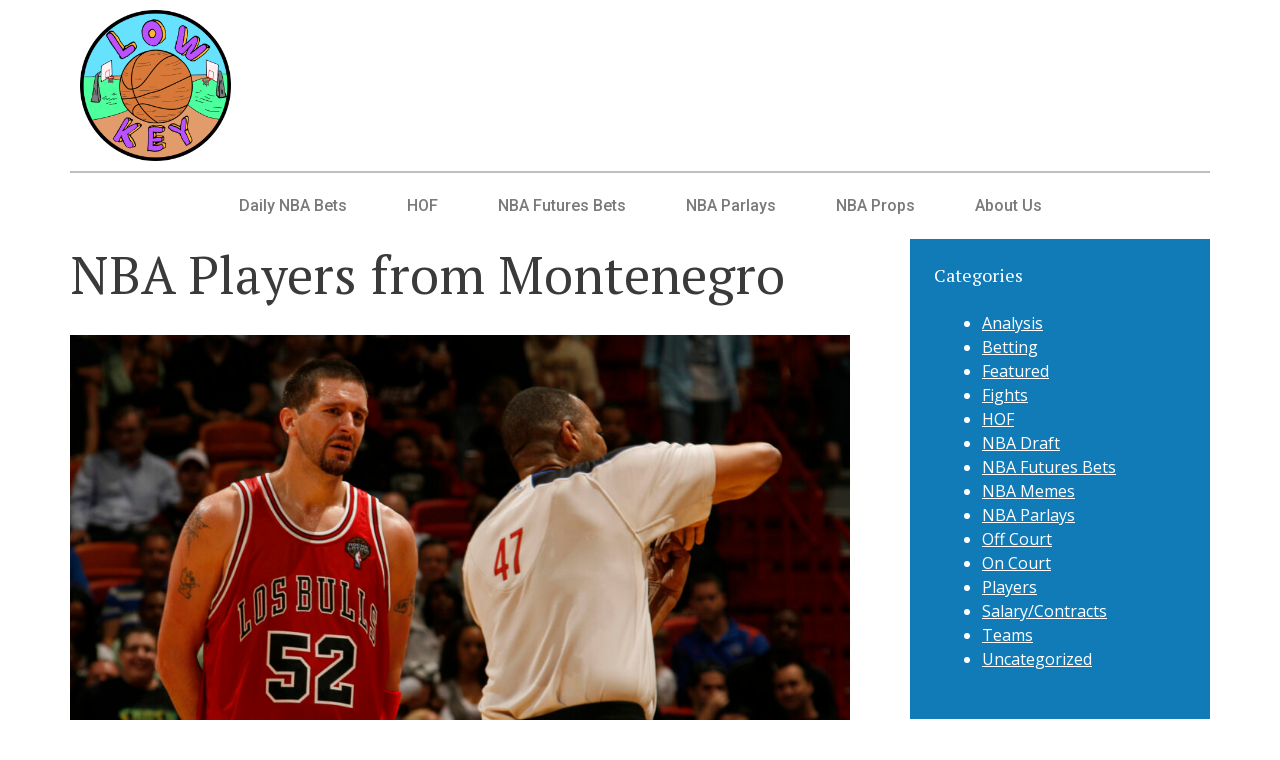

--- FILE ---
content_type: text/html; charset=UTF-8
request_url: https://lowkeynba.com/nba-players-montenegro/
body_size: 13966
content:
<!DOCTYPE html>
<html lang="en-US">
<head>
	<meta charset="UTF-8" />
	<meta name="viewport" content="width=device-width, initial-scale=1, maximum-scale=1" />
	<link rel="profile" href="https://gmpg.org/xfn/11" />
	<link rel="pingback" href="https://lowkeynba.com/xmlrpc.php" />
	<meta name='robots' content='index, follow, max-image-preview:large, max-snippet:-1, max-video-preview:-1' />

	<!-- This site is optimized with the Yoast SEO plugin v19.3 - https://yoast.com/wordpress/plugins/seo/ -->
	<title>NBA Players from Montenegro - Low Key NBA</title>
	<link rel="canonical" href="https://lowkeynba.com/nba-players-montenegro/" />
	<meta property="og:locale" content="en_US" />
	<meta property="og:type" content="article" />
	<meta property="og:title" content="NBA Players from Montenegro - Low Key NBA" />
	<meta property="og:description" content="For a country with under one million residents, Montengegro has an impressive number of NBA players out there. Montenegro played three times at FIBA EuroBasket (2011, 2013, 2017). Among the other competitions, as a country with less than million inhabitants, Montenegro participated at the Games of the Small States of Europe 2015 and won first place. NBA Players from Montenegro [&hellip;]" />
	<meta property="og:url" content="https://lowkeynba.com/nba-players-montenegro/" />
	<meta property="og:site_name" content="Low Key NBA" />
	<meta property="article:published_time" content="2018-07-12T15:18:01+00:00" />
	<meta property="article:modified_time" content="2022-05-16T06:56:29+00:00" />
	<meta property="og:image" content="https://lowkeynba.com/wp-content/uploads/2018/07/97672681.jpeg" />
	<meta property="og:image:width" content="1600" />
	<meta property="og:image:height" content="1067" />
	<meta property="og:image:type" content="image/jpeg" />
	<meta name="author" content="Solomon wiesen" />
	<meta name="twitter:card" content="summary" />
	<meta name="twitter:label1" content="Written by" />
	<meta name="twitter:data1" content="Solomon wiesen" />
	<meta name="twitter:label2" content="Est. reading time" />
	<meta name="twitter:data2" content="3 minutes" />
	<script type="application/ld+json" class="yoast-schema-graph">{"@context":"https://schema.org","@graph":[{"@type":"WebSite","@id":"https://lowkeynba.com/#website","url":"https://lowkeynba.com/","name":"Low Key NBA","description":"NBA All Day Everyday","potentialAction":[{"@type":"SearchAction","target":{"@type":"EntryPoint","urlTemplate":"https://lowkeynba.com/?s={search_term_string}"},"query-input":"required name=search_term_string"}],"inLanguage":"en-US"},{"@type":"ImageObject","inLanguage":"en-US","@id":"https://lowkeynba.com/nba-players-montenegro/#primaryimage","url":"https://lowkeynba.com/wp-content/uploads/2018/07/97672681.jpeg","contentUrl":"https://lowkeynba.com/wp-content/uploads/2018/07/97672681.jpeg","width":1600,"height":1067,"caption":"MIAMI - MARCH 12: Brad Miller #52 of the Chicago Bulls argues a call by the official on March 12, 2010 at American Airlines Arena in Miami, Florida. NOTE TO USER: User expressly acknowledges and agrees that, by downloading and/or using this Photograph, User is consenting to the terms and conditions of the Getty Images License Agreement. Mandatory copyright notice: Copyright NBAE 2010 (Photo by Issac Baldizon/NBAE via Getty Images)"},{"@type":"WebPage","@id":"https://lowkeynba.com/nba-players-montenegro/","url":"https://lowkeynba.com/nba-players-montenegro/","name":"NBA Players from Montenegro - Low Key NBA","isPartOf":{"@id":"https://lowkeynba.com/#website"},"primaryImageOfPage":{"@id":"https://lowkeynba.com/nba-players-montenegro/#primaryimage"},"datePublished":"2018-07-12T15:18:01+00:00","dateModified":"2022-05-16T06:56:29+00:00","author":{"@id":"https://lowkeynba.com/#/schema/person/d9adde5e7a94345ce41eafd9595a1c30"},"breadcrumb":{"@id":"https://lowkeynba.com/nba-players-montenegro/#breadcrumb"},"inLanguage":"en-US","potentialAction":[{"@type":"ReadAction","target":["https://lowkeynba.com/nba-players-montenegro/"]}]},{"@type":"BreadcrumbList","@id":"https://lowkeynba.com/nba-players-montenegro/#breadcrumb","itemListElement":[{"@type":"ListItem","position":1,"name":"Home","item":"https://lowkeynba.com/"},{"@type":"ListItem","position":2,"name":"NBA Players from Montenegro"}]},{"@type":"Person","@id":"https://lowkeynba.com/#/schema/person/d9adde5e7a94345ce41eafd9595a1c30","name":"Solomon wiesen","image":{"@type":"ImageObject","inLanguage":"en-US","@id":"https://lowkeynba.com/#/schema/person/image/","url":"https://secure.gravatar.com/avatar/cbc89e0825f45859a2157d23e410cbd846f7471c7adf1ad708bbd4d2572f045d?s=96&d=mm&r=g","contentUrl":"https://secure.gravatar.com/avatar/cbc89e0825f45859a2157d23e410cbd846f7471c7adf1ad708bbd4d2572f045d?s=96&d=mm&r=g","caption":"Solomon wiesen"},"description":"Shlomo transitioned from a decade-long career in proprietary trading and financial market analysis to apply his disciplined, quantitative approach to the world of sports. His Narrative-Driven Analysis (NDA) focuses on predicting outcomes based on psychological shifts and high-leverage situations, offering a unique, non-consensus view on the biggest NBA games.","url":"https://lowkeynba.com/author/swiesen/"}]}</script>
	<!-- / Yoast SEO plugin. -->


<link rel='dns-prefetch' href='//static.addtoany.com' />
<link rel='dns-prefetch' href='//fonts.googleapis.com' />
<link rel="alternate" type="application/rss+xml" title="Low Key NBA &raquo; Feed" href="https://lowkeynba.com/feed/" />
<link rel="alternate" type="application/rss+xml" title="Low Key NBA &raquo; Comments Feed" href="https://lowkeynba.com/comments/feed/" />
<link rel="alternate" type="application/rss+xml" title="Low Key NBA &raquo; NBA Players from Montenegro Comments Feed" href="https://lowkeynba.com/nba-players-montenegro/feed/" />
<link rel="alternate" title="oEmbed (JSON)" type="application/json+oembed" href="https://lowkeynba.com/wp-json/oembed/1.0/embed?url=https%3A%2F%2Flowkeynba.com%2Fnba-players-montenegro%2F" />
<link rel="alternate" title="oEmbed (XML)" type="text/xml+oembed" href="https://lowkeynba.com/wp-json/oembed/1.0/embed?url=https%3A%2F%2Flowkeynba.com%2Fnba-players-montenegro%2F&#038;format=xml" />
<style id='wp-img-auto-sizes-contain-inline-css' type='text/css'>
img:is([sizes=auto i],[sizes^="auto," i]){contain-intrinsic-size:3000px 1500px}
/*# sourceURL=wp-img-auto-sizes-contain-inline-css */
</style>
<style id='wp-emoji-styles-inline-css' type='text/css'>

	img.wp-smiley, img.emoji {
		display: inline !important;
		border: none !important;
		box-shadow: none !important;
		height: 1em !important;
		width: 1em !important;
		margin: 0 0.07em !important;
		vertical-align: -0.1em !important;
		background: none !important;
		padding: 0 !important;
	}
/*# sourceURL=wp-emoji-styles-inline-css */
</style>
<link rel='stylesheet' id='wp-block-library-css' href='https://lowkeynba.com/wp-includes/css/dist/block-library/style.min.css?ver=6.9' type='text/css' media='all' />
<style id='global-styles-inline-css' type='text/css'>
:root{--wp--preset--aspect-ratio--square: 1;--wp--preset--aspect-ratio--4-3: 4/3;--wp--preset--aspect-ratio--3-4: 3/4;--wp--preset--aspect-ratio--3-2: 3/2;--wp--preset--aspect-ratio--2-3: 2/3;--wp--preset--aspect-ratio--16-9: 16/9;--wp--preset--aspect-ratio--9-16: 9/16;--wp--preset--color--black: #000000;--wp--preset--color--cyan-bluish-gray: #abb8c3;--wp--preset--color--white: #ffffff;--wp--preset--color--pale-pink: #f78da7;--wp--preset--color--vivid-red: #cf2e2e;--wp--preset--color--luminous-vivid-orange: #ff6900;--wp--preset--color--luminous-vivid-amber: #fcb900;--wp--preset--color--light-green-cyan: #7bdcb5;--wp--preset--color--vivid-green-cyan: #00d084;--wp--preset--color--pale-cyan-blue: #8ed1fc;--wp--preset--color--vivid-cyan-blue: #0693e3;--wp--preset--color--vivid-purple: #9b51e0;--wp--preset--gradient--vivid-cyan-blue-to-vivid-purple: linear-gradient(135deg,rgb(6,147,227) 0%,rgb(155,81,224) 100%);--wp--preset--gradient--light-green-cyan-to-vivid-green-cyan: linear-gradient(135deg,rgb(122,220,180) 0%,rgb(0,208,130) 100%);--wp--preset--gradient--luminous-vivid-amber-to-luminous-vivid-orange: linear-gradient(135deg,rgb(252,185,0) 0%,rgb(255,105,0) 100%);--wp--preset--gradient--luminous-vivid-orange-to-vivid-red: linear-gradient(135deg,rgb(255,105,0) 0%,rgb(207,46,46) 100%);--wp--preset--gradient--very-light-gray-to-cyan-bluish-gray: linear-gradient(135deg,rgb(238,238,238) 0%,rgb(169,184,195) 100%);--wp--preset--gradient--cool-to-warm-spectrum: linear-gradient(135deg,rgb(74,234,220) 0%,rgb(151,120,209) 20%,rgb(207,42,186) 40%,rgb(238,44,130) 60%,rgb(251,105,98) 80%,rgb(254,248,76) 100%);--wp--preset--gradient--blush-light-purple: linear-gradient(135deg,rgb(255,206,236) 0%,rgb(152,150,240) 100%);--wp--preset--gradient--blush-bordeaux: linear-gradient(135deg,rgb(254,205,165) 0%,rgb(254,45,45) 50%,rgb(107,0,62) 100%);--wp--preset--gradient--luminous-dusk: linear-gradient(135deg,rgb(255,203,112) 0%,rgb(199,81,192) 50%,rgb(65,88,208) 100%);--wp--preset--gradient--pale-ocean: linear-gradient(135deg,rgb(255,245,203) 0%,rgb(182,227,212) 50%,rgb(51,167,181) 100%);--wp--preset--gradient--electric-grass: linear-gradient(135deg,rgb(202,248,128) 0%,rgb(113,206,126) 100%);--wp--preset--gradient--midnight: linear-gradient(135deg,rgb(2,3,129) 0%,rgb(40,116,252) 100%);--wp--preset--font-size--small: 13px;--wp--preset--font-size--medium: 20px;--wp--preset--font-size--large: 36px;--wp--preset--font-size--x-large: 42px;--wp--preset--spacing--20: 0.44rem;--wp--preset--spacing--30: 0.67rem;--wp--preset--spacing--40: 1rem;--wp--preset--spacing--50: 1.5rem;--wp--preset--spacing--60: 2.25rem;--wp--preset--spacing--70: 3.38rem;--wp--preset--spacing--80: 5.06rem;--wp--preset--shadow--natural: 6px 6px 9px rgba(0, 0, 0, 0.2);--wp--preset--shadow--deep: 12px 12px 50px rgba(0, 0, 0, 0.4);--wp--preset--shadow--sharp: 6px 6px 0px rgba(0, 0, 0, 0.2);--wp--preset--shadow--outlined: 6px 6px 0px -3px rgb(255, 255, 255), 6px 6px rgb(0, 0, 0);--wp--preset--shadow--crisp: 6px 6px 0px rgb(0, 0, 0);}:where(.is-layout-flex){gap: 0.5em;}:where(.is-layout-grid){gap: 0.5em;}body .is-layout-flex{display: flex;}.is-layout-flex{flex-wrap: wrap;align-items: center;}.is-layout-flex > :is(*, div){margin: 0;}body .is-layout-grid{display: grid;}.is-layout-grid > :is(*, div){margin: 0;}:where(.wp-block-columns.is-layout-flex){gap: 2em;}:where(.wp-block-columns.is-layout-grid){gap: 2em;}:where(.wp-block-post-template.is-layout-flex){gap: 1.25em;}:where(.wp-block-post-template.is-layout-grid){gap: 1.25em;}.has-black-color{color: var(--wp--preset--color--black) !important;}.has-cyan-bluish-gray-color{color: var(--wp--preset--color--cyan-bluish-gray) !important;}.has-white-color{color: var(--wp--preset--color--white) !important;}.has-pale-pink-color{color: var(--wp--preset--color--pale-pink) !important;}.has-vivid-red-color{color: var(--wp--preset--color--vivid-red) !important;}.has-luminous-vivid-orange-color{color: var(--wp--preset--color--luminous-vivid-orange) !important;}.has-luminous-vivid-amber-color{color: var(--wp--preset--color--luminous-vivid-amber) !important;}.has-light-green-cyan-color{color: var(--wp--preset--color--light-green-cyan) !important;}.has-vivid-green-cyan-color{color: var(--wp--preset--color--vivid-green-cyan) !important;}.has-pale-cyan-blue-color{color: var(--wp--preset--color--pale-cyan-blue) !important;}.has-vivid-cyan-blue-color{color: var(--wp--preset--color--vivid-cyan-blue) !important;}.has-vivid-purple-color{color: var(--wp--preset--color--vivid-purple) !important;}.has-black-background-color{background-color: var(--wp--preset--color--black) !important;}.has-cyan-bluish-gray-background-color{background-color: var(--wp--preset--color--cyan-bluish-gray) !important;}.has-white-background-color{background-color: var(--wp--preset--color--white) !important;}.has-pale-pink-background-color{background-color: var(--wp--preset--color--pale-pink) !important;}.has-vivid-red-background-color{background-color: var(--wp--preset--color--vivid-red) !important;}.has-luminous-vivid-orange-background-color{background-color: var(--wp--preset--color--luminous-vivid-orange) !important;}.has-luminous-vivid-amber-background-color{background-color: var(--wp--preset--color--luminous-vivid-amber) !important;}.has-light-green-cyan-background-color{background-color: var(--wp--preset--color--light-green-cyan) !important;}.has-vivid-green-cyan-background-color{background-color: var(--wp--preset--color--vivid-green-cyan) !important;}.has-pale-cyan-blue-background-color{background-color: var(--wp--preset--color--pale-cyan-blue) !important;}.has-vivid-cyan-blue-background-color{background-color: var(--wp--preset--color--vivid-cyan-blue) !important;}.has-vivid-purple-background-color{background-color: var(--wp--preset--color--vivid-purple) !important;}.has-black-border-color{border-color: var(--wp--preset--color--black) !important;}.has-cyan-bluish-gray-border-color{border-color: var(--wp--preset--color--cyan-bluish-gray) !important;}.has-white-border-color{border-color: var(--wp--preset--color--white) !important;}.has-pale-pink-border-color{border-color: var(--wp--preset--color--pale-pink) !important;}.has-vivid-red-border-color{border-color: var(--wp--preset--color--vivid-red) !important;}.has-luminous-vivid-orange-border-color{border-color: var(--wp--preset--color--luminous-vivid-orange) !important;}.has-luminous-vivid-amber-border-color{border-color: var(--wp--preset--color--luminous-vivid-amber) !important;}.has-light-green-cyan-border-color{border-color: var(--wp--preset--color--light-green-cyan) !important;}.has-vivid-green-cyan-border-color{border-color: var(--wp--preset--color--vivid-green-cyan) !important;}.has-pale-cyan-blue-border-color{border-color: var(--wp--preset--color--pale-cyan-blue) !important;}.has-vivid-cyan-blue-border-color{border-color: var(--wp--preset--color--vivid-cyan-blue) !important;}.has-vivid-purple-border-color{border-color: var(--wp--preset--color--vivid-purple) !important;}.has-vivid-cyan-blue-to-vivid-purple-gradient-background{background: var(--wp--preset--gradient--vivid-cyan-blue-to-vivid-purple) !important;}.has-light-green-cyan-to-vivid-green-cyan-gradient-background{background: var(--wp--preset--gradient--light-green-cyan-to-vivid-green-cyan) !important;}.has-luminous-vivid-amber-to-luminous-vivid-orange-gradient-background{background: var(--wp--preset--gradient--luminous-vivid-amber-to-luminous-vivid-orange) !important;}.has-luminous-vivid-orange-to-vivid-red-gradient-background{background: var(--wp--preset--gradient--luminous-vivid-orange-to-vivid-red) !important;}.has-very-light-gray-to-cyan-bluish-gray-gradient-background{background: var(--wp--preset--gradient--very-light-gray-to-cyan-bluish-gray) !important;}.has-cool-to-warm-spectrum-gradient-background{background: var(--wp--preset--gradient--cool-to-warm-spectrum) !important;}.has-blush-light-purple-gradient-background{background: var(--wp--preset--gradient--blush-light-purple) !important;}.has-blush-bordeaux-gradient-background{background: var(--wp--preset--gradient--blush-bordeaux) !important;}.has-luminous-dusk-gradient-background{background: var(--wp--preset--gradient--luminous-dusk) !important;}.has-pale-ocean-gradient-background{background: var(--wp--preset--gradient--pale-ocean) !important;}.has-electric-grass-gradient-background{background: var(--wp--preset--gradient--electric-grass) !important;}.has-midnight-gradient-background{background: var(--wp--preset--gradient--midnight) !important;}.has-small-font-size{font-size: var(--wp--preset--font-size--small) !important;}.has-medium-font-size{font-size: var(--wp--preset--font-size--medium) !important;}.has-large-font-size{font-size: var(--wp--preset--font-size--large) !important;}.has-x-large-font-size{font-size: var(--wp--preset--font-size--x-large) !important;}
/*# sourceURL=global-styles-inline-css */
</style>

<style id='classic-theme-styles-inline-css' type='text/css'>
/*! This file is auto-generated */
.wp-block-button__link{color:#fff;background-color:#32373c;border-radius:9999px;box-shadow:none;text-decoration:none;padding:calc(.667em + 2px) calc(1.333em + 2px);font-size:1.125em}.wp-block-file__button{background:#32373c;color:#fff;text-decoration:none}
/*# sourceURL=/wp-includes/css/classic-themes.min.css */
</style>
<link rel='stylesheet' id='hfe-style-css' href='https://lowkeynba.com/wp-content/plugins/header-footer-elementor/assets/css/header-footer-elementor.css?ver=1.6.10' type='text/css' media='all' />
<link rel='stylesheet' id='elementor-icons-css' href='https://lowkeynba.com/wp-content/plugins/elementor/assets/lib/eicons/css/elementor-icons.min.css?ver=5.15.0' type='text/css' media='all' />
<link rel='stylesheet' id='elementor-frontend-css' href='https://lowkeynba.com/wp-content/plugins/elementor/assets/css/frontend-lite.min.css?ver=3.6.5' type='text/css' media='all' />
<link rel='stylesheet' id='elementor-post-5949-css' href='https://lowkeynba.com/wp-content/uploads/elementor/css/post-5949.css?ver=1652247974' type='text/css' media='all' />
<link rel='stylesheet' id='elementor-pro-css' href='https://lowkeynba.com/wp-content/plugins/elementor-pro/assets/css/frontend.min.css?ver=3.1.0' type='text/css' media='all' />
<link rel='stylesheet' id='elementor-global-css' href='https://lowkeynba.com/wp-content/uploads/elementor/css/global.css?ver=1652247974' type='text/css' media='all' />
<link rel='stylesheet' id='elementor-post-5965-css' href='https://lowkeynba.com/wp-content/uploads/elementor/css/post-5965.css?ver=1652348875' type='text/css' media='all' />
<link rel='stylesheet' id='hfe-widgets-style-css' href='https://lowkeynba.com/wp-content/plugins/header-footer-elementor/inc/widgets-css/frontend.css?ver=1.6.10' type='text/css' media='all' />
<link rel='stylesheet' id='semicolon-genericons-css' href='https://lowkeynba.com/wp-content/themes/semicolon/css/genericons.css?ver=20131222' type='text/css' media='all' />
<link rel='stylesheet' id='semicolon-open-sans-css' href='//fonts.googleapis.com/css?family=Open+Sans%3A400%2C700&#038;subset=latin%2Ccyrillic&#038;ver=6.9' type='text/css' media='all' />
<link rel='stylesheet' id='semicolon-pt-serif-css' href='//fonts.googleapis.com/css?family=PT+Serif&#038;subset=latin%2Ccyrillic&#038;ver=6.9' type='text/css' media='all' />
<link rel='stylesheet' id='semicolon-css' href='https://lowkeynba.com/wp-content/themes/semicolon/style.css?ver=20160925' type='text/css' media='all' />
<link rel='stylesheet' id='semicolon-colors-css' href='https://lowkeynba.com/wp-content/themes/semicolon/css/colors.css?ver=20160925' type='text/css' media='all' />
<link rel='stylesheet' id='addtoany-css' href='https://lowkeynba.com/wp-content/plugins/add-to-any/addtoany.min.css?ver=1.16' type='text/css' media='all' />
<link rel='stylesheet' id='google-fonts-1-css' href='https://fonts.googleapis.com/css?family=Roboto%3A100%2C100italic%2C200%2C200italic%2C300%2C300italic%2C400%2C400italic%2C500%2C500italic%2C600%2C600italic%2C700%2C700italic%2C800%2C800italic%2C900%2C900italic%7CRoboto+Slab%3A100%2C100italic%2C200%2C200italic%2C300%2C300italic%2C400%2C400italic%2C500%2C500italic%2C600%2C600italic%2C700%2C700italic%2C800%2C800italic%2C900%2C900italic&#038;display=auto&#038;ver=6.9' type='text/css' media='all' />
<link rel='stylesheet' id='elementor-icons-shared-0-css' href='https://lowkeynba.com/wp-content/plugins/elementor/assets/lib/font-awesome/css/fontawesome.min.css?ver=5.15.3' type='text/css' media='all' />
<link rel='stylesheet' id='elementor-icons-fa-solid-css' href='https://lowkeynba.com/wp-content/plugins/elementor/assets/lib/font-awesome/css/solid.min.css?ver=5.15.3' type='text/css' media='all' />
<link rel='stylesheet' id='elementor-icons-fa-regular-css' href='https://lowkeynba.com/wp-content/plugins/elementor/assets/lib/font-awesome/css/regular.min.css?ver=5.15.3' type='text/css' media='all' />
<script type="text/javascript" id="addtoany-core-js-before">
/* <![CDATA[ */
window.a2a_config=window.a2a_config||{};a2a_config.callbacks=[];a2a_config.overlays=[];a2a_config.templates={};

//# sourceURL=addtoany-core-js-before
/* ]]> */
</script>
<script type="text/javascript" defer src="https://static.addtoany.com/menu/page.js" id="addtoany-core-js"></script>
<script type="text/javascript" src="https://lowkeynba.com/wp-includes/js/jquery/jquery.min.js?ver=3.7.1" id="jquery-core-js"></script>
<script type="text/javascript" src="https://lowkeynba.com/wp-includes/js/jquery/jquery-migrate.min.js?ver=3.4.1" id="jquery-migrate-js"></script>
<script type="text/javascript" defer src="https://lowkeynba.com/wp-content/plugins/add-to-any/addtoany.min.js?ver=1.1" id="addtoany-jquery-js"></script>
<link rel="https://api.w.org/" href="https://lowkeynba.com/wp-json/" /><link rel="alternate" title="JSON" type="application/json" href="https://lowkeynba.com/wp-json/wp/v2/posts/4837" /><link rel="EditURI" type="application/rsd+xml" title="RSD" href="https://lowkeynba.com/xmlrpc.php?rsd" />
<meta name="generator" content="WordPress 6.9" />
<link rel='shortlink' href='https://lowkeynba.com/?p=4837' />
<link rel="icon" href="https://lowkeynba.com/wp-content/uploads/2022/05/cropped-low-key-32x32.png" sizes="32x32" />
<link rel="icon" href="https://lowkeynba.com/wp-content/uploads/2022/05/cropped-low-key-192x192.png" sizes="192x192" />
<link rel="apple-touch-icon" href="https://lowkeynba.com/wp-content/uploads/2022/05/cropped-low-key-180x180.png" />
<meta name="msapplication-TileImage" content="https://lowkeynba.com/wp-content/uploads/2022/05/cropped-low-key-270x270.png" />
		<style type="text/css" id="wp-custom-css">
			.site-footer .widget-area .widget {
	width: 100%;
	margin-left: unset !important;
}


.site-branding {
	width: 60%;
  float: left;
}
.custom-banner {
	    float: right;
    width: 30%;
}

.custom-banner img {
	width: 80%;
}

.site-title {
	width: 40%
}

@media screen and (max-width: 800px){
	.custom-banner {
		margin-top: 0px
	}
	.custom-banner img {
	width: 100% !important;
}
	.custom-banner {
	    
    width: 40% !important;
}
	.site-title {
	width: 70%
}
}

.site-footer {
    max-width: 780px;
    margin: 48px 0;
    text-align: center !important;
}


.single-post .site-footer {
    display: none;
}

		</style>
		</head>

<body class="wp-singular post-template-default single single-post postid-4837 single-format-standard wp-theme-semicolon ehf-header ehf-template-semicolon ehf-stylesheet-semicolon no-js elementor-default elementor-kit-5949">
<div id="page" class="hfeed site">

		<header id="masthead" itemscope="itemscope" itemtype="https://schema.org/WPHeader">
			<p class="main-title bhf-hidden" itemprop="headline"><a href="https://lowkeynba.com" title="Low Key NBA" rel="home">Low Key NBA</a></p>
					<div data-elementor-type="wp-post" data-elementor-id="5965" class="elementor elementor-5965">
									<section class="elementor-section elementor-top-section elementor-element elementor-element-7b04797 elementor-section-boxed elementor-section-height-default elementor-section-height-default" data-id="7b04797" data-element_type="section">
						<div class="elementor-container elementor-column-gap-default">
					<div class="elementor-column elementor-col-50 elementor-top-column elementor-element elementor-element-e5d16f8" data-id="e5d16f8" data-element_type="column">
			<div class="elementor-widget-wrap elementor-element-populated">
								<div class="elementor-element elementor-element-f1cc63d elementor-widget elementor-widget-image" data-id="f1cc63d" data-element_type="widget" data-widget_type="image.default">
				<div class="elementor-widget-container">
			<style>/*! elementor - v3.6.5 - 27-04-2022 */
.elementor-widget-image{text-align:center}.elementor-widget-image a{display:inline-block}.elementor-widget-image a img[src$=".svg"]{width:48px}.elementor-widget-image img{vertical-align:middle;display:inline-block}</style>													<a href="https://lowkeynba.com">
							<img width="780" height="780" src="https://lowkeynba.com/wp-content/uploads/2022/05/low-key-1024x1024.png" class="attachment-large size-large" alt="" srcset="https://lowkeynba.com/wp-content/uploads/2022/05/low-key-1024x1024.png 1024w, https://lowkeynba.com/wp-content/uploads/2022/05/low-key-300x300.png 300w, https://lowkeynba.com/wp-content/uploads/2022/05/low-key-150x150.png 150w, https://lowkeynba.com/wp-content/uploads/2022/05/low-key-768x768.png 768w, https://lowkeynba.com/wp-content/uploads/2022/05/low-key-1536x1536.png 1536w, https://lowkeynba.com/wp-content/uploads/2022/05/low-key-2048x2048.png 2048w, https://lowkeynba.com/wp-content/uploads/2022/05/low-key-60x60.png 60w, https://lowkeynba.com/wp-content/uploads/2022/05/low-key-220x220.png 220w" sizes="(max-width: 780px) 100vw, 780px" />								</a>
															</div>
				</div>
					</div>
		</div>
				<div class="elementor-column elementor-col-50 elementor-top-column elementor-element elementor-element-a815ae6" data-id="a815ae6" data-element_type="column">
			<div class="elementor-widget-wrap">
									</div>
		</div>
							</div>
		</section>
				<section class="elementor-section elementor-top-section elementor-element elementor-element-a214b56 elementor-section-boxed elementor-section-height-default elementor-section-height-default" data-id="a214b56" data-element_type="section">
						<div class="elementor-container elementor-column-gap-default">
					<div class="elementor-column elementor-col-100 elementor-top-column elementor-element elementor-element-5d9d721" data-id="5d9d721" data-element_type="column">
			<div class="elementor-widget-wrap elementor-element-populated">
								<div class="elementor-element elementor-element-f718923 hfe-nav-menu__align-center hfe-submenu-icon-arrow hfe-submenu-animation-none hfe-link-redirect-child hfe-nav-menu__breakpoint-tablet elementor-widget elementor-widget-navigation-menu" data-id="f718923" data-element_type="widget" data-settings="{&quot;padding_horizontal_menu_item&quot;:{&quot;unit&quot;:&quot;px&quot;,&quot;size&quot;:30,&quot;sizes&quot;:[]},&quot;padding_horizontal_menu_item_tablet&quot;:{&quot;unit&quot;:&quot;px&quot;,&quot;size&quot;:&quot;&quot;,&quot;sizes&quot;:[]},&quot;padding_horizontal_menu_item_mobile&quot;:{&quot;unit&quot;:&quot;px&quot;,&quot;size&quot;:&quot;&quot;,&quot;sizes&quot;:[]},&quot;padding_vertical_menu_item&quot;:{&quot;unit&quot;:&quot;px&quot;,&quot;size&quot;:15,&quot;sizes&quot;:[]},&quot;padding_vertical_menu_item_tablet&quot;:{&quot;unit&quot;:&quot;px&quot;,&quot;size&quot;:&quot;&quot;,&quot;sizes&quot;:[]},&quot;padding_vertical_menu_item_mobile&quot;:{&quot;unit&quot;:&quot;px&quot;,&quot;size&quot;:&quot;&quot;,&quot;sizes&quot;:[]},&quot;menu_space_between&quot;:{&quot;unit&quot;:&quot;px&quot;,&quot;size&quot;:&quot;&quot;,&quot;sizes&quot;:[]},&quot;menu_space_between_tablet&quot;:{&quot;unit&quot;:&quot;px&quot;,&quot;size&quot;:&quot;&quot;,&quot;sizes&quot;:[]},&quot;menu_space_between_mobile&quot;:{&quot;unit&quot;:&quot;px&quot;,&quot;size&quot;:&quot;&quot;,&quot;sizes&quot;:[]},&quot;menu_row_space&quot;:{&quot;unit&quot;:&quot;px&quot;,&quot;size&quot;:&quot;&quot;,&quot;sizes&quot;:[]},&quot;menu_row_space_tablet&quot;:{&quot;unit&quot;:&quot;px&quot;,&quot;size&quot;:&quot;&quot;,&quot;sizes&quot;:[]},&quot;menu_row_space_mobile&quot;:{&quot;unit&quot;:&quot;px&quot;,&quot;size&quot;:&quot;&quot;,&quot;sizes&quot;:[]},&quot;dropdown_border_radius&quot;:{&quot;unit&quot;:&quot;px&quot;,&quot;top&quot;:&quot;&quot;,&quot;right&quot;:&quot;&quot;,&quot;bottom&quot;:&quot;&quot;,&quot;left&quot;:&quot;&quot;,&quot;isLinked&quot;:true},&quot;dropdown_border_radius_tablet&quot;:{&quot;unit&quot;:&quot;px&quot;,&quot;top&quot;:&quot;&quot;,&quot;right&quot;:&quot;&quot;,&quot;bottom&quot;:&quot;&quot;,&quot;left&quot;:&quot;&quot;,&quot;isLinked&quot;:true},&quot;dropdown_border_radius_mobile&quot;:{&quot;unit&quot;:&quot;px&quot;,&quot;top&quot;:&quot;&quot;,&quot;right&quot;:&quot;&quot;,&quot;bottom&quot;:&quot;&quot;,&quot;left&quot;:&quot;&quot;,&quot;isLinked&quot;:true},&quot;width_dropdown_item&quot;:{&quot;unit&quot;:&quot;px&quot;,&quot;size&quot;:&quot;220&quot;,&quot;sizes&quot;:[]},&quot;width_dropdown_item_tablet&quot;:{&quot;unit&quot;:&quot;px&quot;,&quot;size&quot;:&quot;&quot;,&quot;sizes&quot;:[]},&quot;width_dropdown_item_mobile&quot;:{&quot;unit&quot;:&quot;px&quot;,&quot;size&quot;:&quot;&quot;,&quot;sizes&quot;:[]},&quot;padding_horizontal_dropdown_item&quot;:{&quot;unit&quot;:&quot;px&quot;,&quot;size&quot;:&quot;&quot;,&quot;sizes&quot;:[]},&quot;padding_horizontal_dropdown_item_tablet&quot;:{&quot;unit&quot;:&quot;px&quot;,&quot;size&quot;:&quot;&quot;,&quot;sizes&quot;:[]},&quot;padding_horizontal_dropdown_item_mobile&quot;:{&quot;unit&quot;:&quot;px&quot;,&quot;size&quot;:&quot;&quot;,&quot;sizes&quot;:[]},&quot;padding_vertical_dropdown_item&quot;:{&quot;unit&quot;:&quot;px&quot;,&quot;size&quot;:15,&quot;sizes&quot;:[]},&quot;padding_vertical_dropdown_item_tablet&quot;:{&quot;unit&quot;:&quot;px&quot;,&quot;size&quot;:&quot;&quot;,&quot;sizes&quot;:[]},&quot;padding_vertical_dropdown_item_mobile&quot;:{&quot;unit&quot;:&quot;px&quot;,&quot;size&quot;:&quot;&quot;,&quot;sizes&quot;:[]},&quot;distance_from_menu&quot;:{&quot;unit&quot;:&quot;px&quot;,&quot;size&quot;:&quot;&quot;,&quot;sizes&quot;:[]},&quot;distance_from_menu_tablet&quot;:{&quot;unit&quot;:&quot;px&quot;,&quot;size&quot;:&quot;&quot;,&quot;sizes&quot;:[]},&quot;distance_from_menu_mobile&quot;:{&quot;unit&quot;:&quot;px&quot;,&quot;size&quot;:&quot;&quot;,&quot;sizes&quot;:[]},&quot;toggle_size&quot;:{&quot;unit&quot;:&quot;px&quot;,&quot;size&quot;:&quot;&quot;,&quot;sizes&quot;:[]},&quot;toggle_size_tablet&quot;:{&quot;unit&quot;:&quot;px&quot;,&quot;size&quot;:&quot;&quot;,&quot;sizes&quot;:[]},&quot;toggle_size_mobile&quot;:{&quot;unit&quot;:&quot;px&quot;,&quot;size&quot;:&quot;&quot;,&quot;sizes&quot;:[]},&quot;toggle_border_width&quot;:{&quot;unit&quot;:&quot;px&quot;,&quot;size&quot;:&quot;&quot;,&quot;sizes&quot;:[]},&quot;toggle_border_width_tablet&quot;:{&quot;unit&quot;:&quot;px&quot;,&quot;size&quot;:&quot;&quot;,&quot;sizes&quot;:[]},&quot;toggle_border_width_mobile&quot;:{&quot;unit&quot;:&quot;px&quot;,&quot;size&quot;:&quot;&quot;,&quot;sizes&quot;:[]},&quot;toggle_border_radius&quot;:{&quot;unit&quot;:&quot;px&quot;,&quot;size&quot;:&quot;&quot;,&quot;sizes&quot;:[]},&quot;toggle_border_radius_tablet&quot;:{&quot;unit&quot;:&quot;px&quot;,&quot;size&quot;:&quot;&quot;,&quot;sizes&quot;:[]},&quot;toggle_border_radius_mobile&quot;:{&quot;unit&quot;:&quot;px&quot;,&quot;size&quot;:&quot;&quot;,&quot;sizes&quot;:[]}}" data-widget_type="navigation-menu.default">
				<div class="elementor-widget-container">
						<div class="hfe-nav-menu hfe-layout-horizontal hfe-nav-menu-layout horizontal hfe-pointer__none" data-layout="horizontal">
				<div class="hfe-nav-menu__toggle elementor-clickable">
					<div class="hfe-nav-menu-icon">
						<i aria-hidden="true" tabindex="0" class="fas fa-align-justify"></i>					</div>
				</div>
				<nav class="hfe-nav-menu__layout-horizontal hfe-nav-menu__submenu-arrow" data-toggle-icon="&lt;i aria-hidden=&quot;true&quot; tabindex=&quot;0&quot; class=&quot;fas fa-align-justify&quot;&gt;&lt;/i&gt;" data-close-icon="&lt;i aria-hidden=&quot;true&quot; tabindex=&quot;0&quot; class=&quot;far fa-window-close&quot;&gt;&lt;/i&gt;" data-full-width="yes"><ul id="menu-1-f718923" class="hfe-nav-menu"><li id="menu-item-2423" class="menu-item menu-item-type-taxonomy menu-item-object-category parent hfe-creative-menu"><a href="https://lowkeynba.com/category/nba-betting/" class = "hfe-menu-item">Daily NBA Bets</a></li>
<li id="menu-item-7109" class="menu-item menu-item-type-taxonomy menu-item-object-category parent hfe-creative-menu"><a href="https://lowkeynba.com/category/nba-hall-of-fame-debates/" class = "hfe-menu-item">HOF</a></li>
<li id="menu-item-7110" class="menu-item menu-item-type-taxonomy menu-item-object-category parent hfe-creative-menu"><a href="https://lowkeynba.com/category/nba-futures-bets/" class = "hfe-menu-item">NBA Futures Bets</a></li>
<li id="menu-item-7111" class="menu-item menu-item-type-taxonomy menu-item-object-category parent hfe-creative-menu"><a href="https://lowkeynba.com/category/nba-parlays/" class = "hfe-menu-item">NBA Parlays</a></li>
<li id="menu-item-7112" class="menu-item menu-item-type-taxonomy menu-item-object-category parent hfe-creative-menu"><a href="https://lowkeynba.com/category/nba-props/" class = "hfe-menu-item">NBA Props</a></li>
<li id="menu-item-7127" class="menu-item menu-item-type-post_type menu-item-object-page parent hfe-creative-menu"><a href="https://lowkeynba.com/about-us/" class = "hfe-menu-item">About Us</a></li>
</ul></nav>              
			</div>
					</div>
				</div>
					</div>
		</div>
							</div>
		</section>
							</div>
				</header>

	
	<div id="primary" class="content-area">
		<main id="main" class="site-main" role="main">

		
			
<article id="post-4837" class="clear post-4837 post type-post status-publish format-standard has-post-thumbnail hentry category-teams">

		<h1 class="entry-title">NBA Players from Montenegro</h1>
	
	
<img width="780" height="520" src="https://lowkeynba.com/wp-content/uploads/2018/07/97672681-1024x683.jpeg" class="attachment-large size-large wp-post-image" alt="" decoding="async" srcset="https://lowkeynba.com/wp-content/uploads/2018/07/97672681-1024x683.jpeg 1024w, https://lowkeynba.com/wp-content/uploads/2018/07/97672681-300x200.jpeg 300w, https://lowkeynba.com/wp-content/uploads/2018/07/97672681-768x512.jpeg 768w, https://lowkeynba.com/wp-content/uploads/2018/07/97672681-1536x1024.jpeg 1536w, https://lowkeynba.com/wp-content/uploads/2018/07/97672681.jpeg 1600w" sizes="(max-width: 780px) 100vw, 780px" />	
	
	

	<div class="entry-content">
		<p>For a country with under one million residents, Montengegro has an impressive number of NBA players out there. Montenegro played three times at FIBA EuroBasket (2011, 2013, 2017). Among the other competitions, as a country with less than million inhabitants, Montenegro participated at the Games of the Small States of Europe 2015 and won first place.</p>
<h2><strong>NBA Players from Montenegro</strong></h2>
<ol>
<li>
<h2><strong>Žarko Čabarkapa</strong></h2>
</li>
</ol>
<p>He is now a retired NBA basketball player. Žarko played as one of the most powerful forwards at his time of his career. Žarko was born on 21<sup>st</sup> May 1981; his career lasted for 12 years from 1997 to 2009. His jersey number varied from 6,11 and 15 and played at the position of a power forward. He represented Beopetrol, Budućnost Podgorica, Pheonix Suns and Golden State Warriors throughout his career.</p>
<ol>
<li value="2"><strong>Omar Cook</strong></li>
</ol>
<p>Born on 28<sup>th</sup> January 1982, Omar is an NBA basketball player. He started his career as a basketball player in the year 2001 and is still seem to go strong. Over his career years, he has represented Fayetteville Patriots, Portland Trail Blazers, Toronto Raptors, Dexia Mons-Hainaut, Samara, Strasbourg IG, Crvena Zvezda, Unicaja Malaga, Valencia, Olympia Milano, Caja Laboral, Lietuvos Rytas, Budućnost Podgorica and Estudiantes. He plays in the position of a Point Guard.</p>
<ol>
<li value="3"><strong>Quincy Douby</strong></li>
</ol>
<p>Born on May 16, 1984, he started his career back in 2006 and is still continuing to play like an NBA Basketball player. During his career, he represented Sacramento Kings, Erie BayHawks, Toronto Raptors, Darussafaka Cooper Tires, Xinjiang Flying Tigers, UCAM Murcia, Zhejiang Golden Bulls, Sagesse Beirut, Applied Science University, Sioux Falls Skyforce, Shanghai Sharks, Darussafaka and Dogus, Tianjin Ronggang, Westchester Knicks and Afyonkarahisar Belediyespor.</p>
<ol>
<li value="4"><strong>Predrag Drobnjak</strong></li>
</ol>
<p>Born on 27<sup>th</sup> October 1975, is a strong NBA basketball player plays in the position of power forward or center. He is an ex-basketball player who played basketball throughout the years starting from 1992 to 2011. Throughout his entire career, he represented Partizan, Efes Pilsen, Seattle Supersonics, Los Angeles Clippers, Atlanta Hawks, Tau Ceramica, Akasvayu Girona, Besiktas Cola Turka, PAOK, and Iraklis. He also won the Spanish Cup and the Turkish Cup.</p>
<ol>
<li value="5"><strong>Nikola Peković</strong></li>
</ol>
<p>Born on 3<sup>rd</sup> January 1981, he started his career as an NBA basketball player in the year 2003 and still holds strong in his present days. He is known to play in the position of center. In his career, he represented many teams, likely, which are Atlas, Avala Ada, Partizan, Panathinaikos, Minnesota Timberwolves. He currently plays for Partizan. He is also known to be won the under 20 European championships.</p>
<ol>
<li value="6"><strong>Slavko Vranes</strong></li>
</ol>
<p>Born on 30<sup>th</sup> January 1983, he started his career as an NBA basketball player in the year 1997 and is still holding strong. He plays in the position of a center. Till date, in his entire career, he represented FMP Zeleznik, Tofas, Efes Pilsen, Buducnost Podgorica, Portland Trail Blazers, Crvena Zvezda, Partizan Belgrade, UNICS Kazan, Petrochimi Bandar Imam, Metalac Valjevo, Zob Ahan Isfahan, Ayandez Sazan Tehran. He is also known to be one of the tallest players in the world.</p>
<ol>
<li value="7"><strong>Nikola Vučević</strong></li>
</ol>
<p>Born on 20<sup>th</sup> October 1990, he plays as an NBA basketball player in the position of center and plays in the NBA league. He is a recent upcoming player who started his career in the year 2011. Still, he is holding strong in his 6<sup>th</sup> year of the career. In these 6 years, he represented Buducnost Podgorica, Philadelphia 76ers, and Orlando Magic.</p>
<p>8. <strong>Nicola Mirotic</strong></p>
<p>Mirotic has had the most colorful NBA career out of all players from Montenengro. He joined the Bulls and was an immediate offensive weapon. Then he got punched in the face by Bobby Portis and broke his orbital bones, and was out for a few months. He came back to a tanking Bulls team, and played the best basketball of his life, so much so that the tanking Bulls had to trade him in order to get worse! He was dealt to the New Orleans Pelicans in return for a draft pick.</p>
<div class="addtoany_share_save_container addtoany_content addtoany_content_bottom"><div class="a2a_kit a2a_kit_size_32 addtoany_list" data-a2a-url="https://lowkeynba.com/nba-players-montenegro/" data-a2a-title="NBA Players from Montenegro"><a class="a2a_button_facebook" href="https://www.addtoany.com/add_to/facebook?linkurl=https%3A%2F%2Flowkeynba.com%2Fnba-players-montenegro%2F&amp;linkname=NBA%20Players%20from%20Montenegro" title="Facebook" rel="nofollow noopener" target="_blank"></a><a class="a2a_button_mastodon" href="https://www.addtoany.com/add_to/mastodon?linkurl=https%3A%2F%2Flowkeynba.com%2Fnba-players-montenegro%2F&amp;linkname=NBA%20Players%20from%20Montenegro" title="Mastodon" rel="nofollow noopener" target="_blank"></a><a class="a2a_button_email" href="https://www.addtoany.com/add_to/email?linkurl=https%3A%2F%2Flowkeynba.com%2Fnba-players-montenegro%2F&amp;linkname=NBA%20Players%20from%20Montenegro" title="Email" rel="nofollow noopener" target="_blank"></a><a class="a2a_dd addtoany_share_save addtoany_share" href="https://www.addtoany.com/share"></a></div></div>			</div><!-- .entry-content -->

	<footer>
		<div class="taxonomy">
						<ul class="post-categories">
	<li><a href="https://lowkeynba.com/category/teams/" rel="category tag">Teams</a></li></ul>								</div>

		<div class="author vcard">
			<img alt='' src='https://secure.gravatar.com/avatar/cbc89e0825f45859a2157d23e410cbd846f7471c7adf1ad708bbd4d2572f045d?s=120&#038;d=mm&#038;r=g' srcset='https://secure.gravatar.com/avatar/cbc89e0825f45859a2157d23e410cbd846f7471c7adf1ad708bbd4d2572f045d?s=240&#038;d=mm&#038;r=g 2x' class='avatar avatar-120 photo' height='120' width='120' decoding='async'/>			
			<div class="author-bio">
				<h3><a class="url fn n" href="https://lowkeynba.com/author/swiesen/">Solomon wiesen</a> <time class="entry-date published" datetime="2018-07-12T15:18:01+00:00">July 12, 2018</time><time class="updated" datetime="2022-05-16T06:56:29+00:00">May 16, 2022</time></h3>
				<p>Shlomo transitioned from a decade-long career in proprietary trading and financial market analysis to apply his disciplined, quantitative approach to the world of sports. His Narrative-Driven Analysis (NDA) focuses on predicting outcomes based on psychological shifts and high-leverage situations, offering a unique, non-consensus view on the biggest NBA games.</p>
			</div>
		</div>
	</footer><!-- .entry-meta -->
	


</article><!-- #post-## -->

			<div class="related-content">
	<h3 class="related-content-title">Related posts</h3>

	
		<article id="post-4783" class="hentry">
			<header class="entry-header">
				<a class="post-thumbnail" href="https://lowkeynba.com/nba-players-bulgaria/"><span><img width="360" height="210" src="https://lowkeynba.com/wp-content/uploads/2018/07/https___allucanheat.com_wp-content_uploads_getty-images_2017_07_1321151472-360x210.jpeg" class="attachment-post-thumbnail size-post-thumbnail wp-post-image" alt="" decoding="async" loading="lazy" /></span></a>
				<h3 class="entry-title"><a href="https://lowkeynba.com/nba-players-bulgaria/" rel="bookmark">NBA Players from Bulgaria</a></h3>

				<div class="entry-meta">
					 <a class="entry-date published" datetime="2024-02-06T15:25:45+00:00" href="https://lowkeynba.com/nba-players-bulgaria/">February 6, 2024</a><time class="updated" datetime="2024-02-07T19:16:18+00:00">February 7, 2024</time><span class="author vcard"><a class="url fn n" href="https://lowkeynba.com/author/swiesen/">Solomon wiesen</a></span>				</div><!-- .entry-meta -->
			</header><!-- .entry-header -->

		</article><!-- #post-## -->

	
		<article id="post-2403" class="hentry">
			<header class="entry-header">
				<a class="post-thumbnail" href="https://lowkeynba.com/2007-nba-draft-class-grades-analysis/"><span><img width="360" height="210" src="https://lowkeynba.com/wp-content/uploads/2023/01/nba-draft-2007-stern-oden-360x210.jpg" class="attachment-post-thumbnail size-post-thumbnail wp-post-image" alt="nba draft 2007 stern oden" decoding="async" loading="lazy" /></span></a>
				<h3 class="entry-title"><a href="https://lowkeynba.com/2007-nba-draft-class-grades-analysis/" rel="bookmark">Revisiting the 2007 NBA Draft Class &#8211; Grades &#038; Analysis: Do Kevin Durant and Al Horford departures re-write history?</a></h3>

				<div class="entry-meta">
					 <a class="entry-date published" datetime="2023-07-19T16:48:00+00:00" href="https://lowkeynba.com/2007-nba-draft-class-grades-analysis/">July 19, 2023</a><time class="updated" datetime="2023-07-23T17:57:29+00:00">July 23, 2023</time><span class="author vcard"><a class="url fn n" href="https://lowkeynba.com/author/jacobk/">Trade Bait</a></span>				</div><!-- .entry-meta -->
			</header><!-- .entry-header -->

		</article><!-- #post-## -->

	
		<article id="post-5138" class="hentry">
			<header class="entry-header">
				<a class="post-thumbnail" href="https://lowkeynba.com/basketball-positions-and-nba-basketball-position-numbers/"><span><img width="360" height="210" src="https://lowkeynba.com/wp-content/uploads/2019/05/top-75-peaks-in-nba-history_151cuh18katxq1jvsxfgrn7osp-360x210.jpg" class="attachment-post-thumbnail size-post-thumbnail wp-post-image" alt="" decoding="async" loading="lazy" /></span></a>
				<h3 class="entry-title"><a href="https://lowkeynba.com/basketball-positions-and-nba-basketball-position-numbers/" rel="bookmark">Basketball Positions &#8211; NBA Position Numbers 1-5</a></h3>

				<div class="entry-meta">
					 <a class="entry-date published" datetime="2023-07-14T13:49:39+00:00" href="https://lowkeynba.com/basketball-positions-and-nba-basketball-position-numbers/">July 14, 2023</a><time class="updated" datetime="2023-07-23T23:46:21+00:00">July 23, 2023</time><span class="author vcard"><a class="url fn n" href="https://lowkeynba.com/author/swiesen/">Solomon wiesen</a></span>				</div><!-- .entry-meta -->
			</header><!-- .entry-header -->

		</article><!-- #post-## -->

	
		<article id="post-2376" class="hentry">
			<header class="entry-header">
				<a class="post-thumbnail" href="https://lowkeynba.com/2009-nba-draft-class-grades-analysis/"><span><img width="360" height="210" src="https://lowkeynba.com/wp-content/uploads/2016/08/2021-12-11-thybulle-curry-360x210.jpg" class="attachment-post-thumbnail size-post-thumbnail wp-post-image" alt="" decoding="async" loading="lazy" /></span></a>
				<h3 class="entry-title"><a href="https://lowkeynba.com/2009-nba-draft-class-grades-analysis/" rel="bookmark">2009 NBA Draft: Positions still matter</a></h3>

				<div class="entry-meta">
					 <a class="entry-date published" datetime="2022-07-11T16:48:13+00:00" href="https://lowkeynba.com/2009-nba-draft-class-grades-analysis/">July 11, 2022</a><time class="updated" datetime="2023-07-23T10:01:51+00:00">July 23, 2023</time><span class="author vcard"><a class="url fn n" href="https://lowkeynba.com/author/jacobk/">Trade Bait</a></span>				</div><!-- .entry-meta -->
			</header><!-- .entry-header -->

		</article><!-- #post-## -->

	</div>

			
<div id="comments" class="comments-area">

	
	
	
		<div id="respond" class="comment-respond">
		<h3 id="reply-title" class="comment-reply-title">Leave a Reply <small><a rel="nofollow" id="cancel-comment-reply-link" href="/nba-players-montenegro/#respond" style="display:none;">Cancel reply</a></small></h3><p class="must-log-in">You must be <a href="https://lowkeynba.com/wp-login.php?redirect_to=https%3A%2F%2Flowkeynba.com%2Fnba-players-montenegro%2F">logged in</a> to post a comment.</p>	</div><!-- #respond -->
	
</div><!-- #comments -->

		
		</main><!-- #main -->
	</div><!-- #primary -->

	<div id="secondary" class="widget-area" role="complementary">

				<div class="sidebar-primary">
			<aside id="categories-2" class="widget widget_categories"><h2 class="widget-title">Categories</h2>
			<ul>
					<li class="cat-item cat-item-40"><a href="https://lowkeynba.com/category/nba-analysis/">Analysis</a>
</li>
	<li class="cat-item cat-item-27"><a href="https://lowkeynba.com/category/nba-betting/">Betting</a>
</li>
	<li class="cat-item cat-item-21"><a href="https://lowkeynba.com/category/featured/">Featured</a>
</li>
	<li class="cat-item cat-item-2"><a href="https://lowkeynba.com/category/best-nba-fights/">Fights</a>
</li>
	<li class="cat-item cat-item-3"><a href="https://lowkeynba.com/category/nba-hall-of-fame-debates/">HOF</a>
</li>
	<li class="cat-item cat-item-4"><a href="https://lowkeynba.com/category/nba-draft/">NBA Draft</a>
</li>
	<li class="cat-item cat-item-41"><a href="https://lowkeynba.com/category/nba-futures-bets/">NBA Futures Bets</a>
</li>
	<li class="cat-item cat-item-5"><a href="https://lowkeynba.com/category/nba-memes/">NBA Memes</a>
</li>
	<li class="cat-item cat-item-43"><a href="https://lowkeynba.com/category/nba-parlays/">NBA Parlays</a>
</li>
	<li class="cat-item cat-item-6"><a href="https://lowkeynba.com/category/off-court/">Off Court</a>
</li>
	<li class="cat-item cat-item-7"><a href="https://lowkeynba.com/category/on-court/">On Court</a>
</li>
	<li class="cat-item cat-item-8"><a href="https://lowkeynba.com/category/players/">Players</a>
</li>
	<li class="cat-item cat-item-9"><a href="https://lowkeynba.com/category/nba-salary-contracts/">Salary/Contracts</a>
</li>
	<li class="cat-item cat-item-10"><a href="https://lowkeynba.com/category/teams/">Teams</a>
</li>
	<li class="cat-item cat-item-1"><a href="https://lowkeynba.com/category/uncategorized/">Uncategorized</a>
</li>
			</ul>

			</aside>		</div>
		
		
		
	</div><!-- #secondary -->

	</div><!-- #content -->

	<footer id="colophon" class="site-footer" role="contentinfo">

		
		<div class="site-info">
							Thanks for checking out Low Key NBA! Check out our awesome <a href="https://lowkeynba.com/nba-quiz/">NBA quiz</a> here!.					</div><!-- .site-info -->
	</footer><!-- #colophon -->
</div><!-- #page -->

<script type="speculationrules">
{"prefetch":[{"source":"document","where":{"and":[{"href_matches":"/*"},{"not":{"href_matches":["/wp-*.php","/wp-admin/*","/wp-content/uploads/*","/wp-content/*","/wp-content/plugins/*","/wp-content/themes/semicolon/*","/*\\?(.+)"]}},{"not":{"selector_matches":"a[rel~=\"nofollow\"]"}},{"not":{"selector_matches":".no-prefetch, .no-prefetch a"}}]},"eagerness":"conservative"}]}
</script>
<script type="text/javascript" src="https://lowkeynba.com/wp-content/themes/semicolon/js/skip-link-focus-fix.js?ver=20130115" id="semicolon-skip-link-focus-fix-js"></script>
<script type="text/javascript" src="https://lowkeynba.com/wp-content/themes/semicolon/js/semicolon.js?ver=20140506" id="semicolon-js"></script>
<script type="text/javascript" src="https://lowkeynba.com/wp-includes/js/comment-reply.min.js?ver=6.9" id="comment-reply-js" async="async" data-wp-strategy="async" fetchpriority="low"></script>
<script type="text/javascript" src="https://lowkeynba.com/wp-content/plugins/header-footer-elementor/inc/js/frontend.js?ver=1.6.10" id="hfe-frontend-js-js"></script>
<script type="text/javascript" src="https://lowkeynba.com/wp-content/plugins/elementor-pro/assets/js/webpack-pro.runtime.min.js?ver=3.1.0" id="elementor-pro-webpack-runtime-js"></script>
<script type="text/javascript" src="https://lowkeynba.com/wp-content/plugins/elementor/assets/js/webpack.runtime.min.js?ver=3.6.5" id="elementor-webpack-runtime-js"></script>
<script type="text/javascript" src="https://lowkeynba.com/wp-content/plugins/elementor/assets/js/frontend-modules.min.js?ver=3.6.5" id="elementor-frontend-modules-js"></script>
<script type="text/javascript" src="https://lowkeynba.com/wp-content/plugins/elementor-pro/assets/lib/sticky/jquery.sticky.min.js?ver=3.1.0" id="elementor-sticky-js"></script>
<script type="text/javascript" id="elementor-pro-frontend-js-before">
/* <![CDATA[ */
var ElementorProFrontendConfig = {"ajaxurl":"https:\/\/lowkeynba.com\/wp-admin\/admin-ajax.php","nonce":"6b46f050a6","urls":{"assets":"https:\/\/lowkeynba.com\/wp-content\/plugins\/elementor-pro\/assets\/"},"i18n":{"toc_no_headings_found":"No headings were found on this page."},"shareButtonsNetworks":{"facebook":{"title":"Facebook","has_counter":true},"twitter":{"title":"Twitter"},"google":{"title":"Google+","has_counter":true},"linkedin":{"title":"LinkedIn","has_counter":true},"pinterest":{"title":"Pinterest","has_counter":true},"reddit":{"title":"Reddit","has_counter":true},"vk":{"title":"VK","has_counter":true},"odnoklassniki":{"title":"OK","has_counter":true},"tumblr":{"title":"Tumblr"},"digg":{"title":"Digg"},"skype":{"title":"Skype"},"stumbleupon":{"title":"StumbleUpon","has_counter":true},"mix":{"title":"Mix"},"telegram":{"title":"Telegram"},"pocket":{"title":"Pocket","has_counter":true},"xing":{"title":"XING","has_counter":true},"whatsapp":{"title":"WhatsApp"},"email":{"title":"Email"},"print":{"title":"Print"}},"facebook_sdk":{"lang":"en_US","app_id":""},"lottie":{"defaultAnimationUrl":"https:\/\/lowkeynba.com\/wp-content\/plugins\/elementor-pro\/modules\/lottie\/assets\/animations\/default.json"}};
//# sourceURL=elementor-pro-frontend-js-before
/* ]]> */
</script>
<script type="text/javascript" src="https://lowkeynba.com/wp-content/plugins/elementor-pro/assets/js/frontend.min.js?ver=3.1.0" id="elementor-pro-frontend-js"></script>
<script type="text/javascript" src="https://lowkeynba.com/wp-content/plugins/elementor/assets/lib/waypoints/waypoints.min.js?ver=4.0.2" id="elementor-waypoints-js"></script>
<script type="text/javascript" src="https://lowkeynba.com/wp-includes/js/jquery/ui/core.min.js?ver=1.13.3" id="jquery-ui-core-js"></script>
<script type="text/javascript" id="elementor-frontend-js-before">
/* <![CDATA[ */
var elementorFrontendConfig = {"environmentMode":{"edit":false,"wpPreview":false,"isScriptDebug":false},"i18n":{"shareOnFacebook":"Share on Facebook","shareOnTwitter":"Share on Twitter","pinIt":"Pin it","download":"Download","downloadImage":"Download image","fullscreen":"Fullscreen","zoom":"Zoom","share":"Share","playVideo":"Play Video","previous":"Previous","next":"Next","close":"Close"},"is_rtl":false,"breakpoints":{"xs":0,"sm":480,"md":768,"lg":1025,"xl":1440,"xxl":1600},"responsive":{"breakpoints":{"mobile":{"label":"Mobile","value":767,"default_value":767,"direction":"max","is_enabled":true},"mobile_extra":{"label":"Mobile Extra","value":880,"default_value":880,"direction":"max","is_enabled":false},"tablet":{"label":"Tablet","value":1024,"default_value":1024,"direction":"max","is_enabled":true},"tablet_extra":{"label":"Tablet Extra","value":1200,"default_value":1200,"direction":"max","is_enabled":false},"laptop":{"label":"Laptop","value":1366,"default_value":1366,"direction":"max","is_enabled":false},"widescreen":{"label":"Widescreen","value":2400,"default_value":2400,"direction":"min","is_enabled":false}}},"version":"3.6.5","is_static":false,"experimentalFeatures":{"e_dom_optimization":true,"e_optimized_assets_loading":true,"e_optimized_css_loading":true,"a11y_improvements":true,"e_import_export":true,"additional_custom_breakpoints":true,"e_hidden_wordpress_widgets":true,"landing-pages":true,"elements-color-picker":true,"favorite-widgets":true,"admin-top-bar":true},"urls":{"assets":"https:\/\/lowkeynba.com\/wp-content\/plugins\/elementor\/assets\/"},"settings":{"page":[],"editorPreferences":[]},"kit":{"active_breakpoints":["viewport_mobile","viewport_tablet"],"global_image_lightbox":"yes","lightbox_enable_counter":"yes","lightbox_enable_fullscreen":"yes","lightbox_enable_zoom":"yes","lightbox_enable_share":"yes","lightbox_title_src":"title","lightbox_description_src":"description"},"post":{"id":4837,"title":"NBA%20Players%20from%20Montenegro%20-%20Low%20Key%20NBA","excerpt":"","featuredImage":"https:\/\/lowkeynba.com\/wp-content\/uploads\/2018\/07\/97672681-1024x683.jpeg"}};
//# sourceURL=elementor-frontend-js-before
/* ]]> */
</script>
<script type="text/javascript" src="https://lowkeynba.com/wp-content/plugins/elementor/assets/js/frontend.min.js?ver=3.6.5" id="elementor-frontend-js"></script>
<script type="text/javascript" src="https://lowkeynba.com/wp-content/plugins/elementor-pro/assets/js/elements-handlers.min.js?ver=3.1.0" id="pro-elements-handlers-js"></script>
<script id="wp-emoji-settings" type="application/json">
{"baseUrl":"https://s.w.org/images/core/emoji/17.0.2/72x72/","ext":".png","svgUrl":"https://s.w.org/images/core/emoji/17.0.2/svg/","svgExt":".svg","source":{"concatemoji":"https://lowkeynba.com/wp-includes/js/wp-emoji-release.min.js?ver=6.9"}}
</script>
<script type="module">
/* <![CDATA[ */
/*! This file is auto-generated */
const a=JSON.parse(document.getElementById("wp-emoji-settings").textContent),o=(window._wpemojiSettings=a,"wpEmojiSettingsSupports"),s=["flag","emoji"];function i(e){try{var t={supportTests:e,timestamp:(new Date).valueOf()};sessionStorage.setItem(o,JSON.stringify(t))}catch(e){}}function c(e,t,n){e.clearRect(0,0,e.canvas.width,e.canvas.height),e.fillText(t,0,0);t=new Uint32Array(e.getImageData(0,0,e.canvas.width,e.canvas.height).data);e.clearRect(0,0,e.canvas.width,e.canvas.height),e.fillText(n,0,0);const a=new Uint32Array(e.getImageData(0,0,e.canvas.width,e.canvas.height).data);return t.every((e,t)=>e===a[t])}function p(e,t){e.clearRect(0,0,e.canvas.width,e.canvas.height),e.fillText(t,0,0);var n=e.getImageData(16,16,1,1);for(let e=0;e<n.data.length;e++)if(0!==n.data[e])return!1;return!0}function u(e,t,n,a){switch(t){case"flag":return n(e,"\ud83c\udff3\ufe0f\u200d\u26a7\ufe0f","\ud83c\udff3\ufe0f\u200b\u26a7\ufe0f")?!1:!n(e,"\ud83c\udde8\ud83c\uddf6","\ud83c\udde8\u200b\ud83c\uddf6")&&!n(e,"\ud83c\udff4\udb40\udc67\udb40\udc62\udb40\udc65\udb40\udc6e\udb40\udc67\udb40\udc7f","\ud83c\udff4\u200b\udb40\udc67\u200b\udb40\udc62\u200b\udb40\udc65\u200b\udb40\udc6e\u200b\udb40\udc67\u200b\udb40\udc7f");case"emoji":return!a(e,"\ud83e\u1fac8")}return!1}function f(e,t,n,a){let r;const o=(r="undefined"!=typeof WorkerGlobalScope&&self instanceof WorkerGlobalScope?new OffscreenCanvas(300,150):document.createElement("canvas")).getContext("2d",{willReadFrequently:!0}),s=(o.textBaseline="top",o.font="600 32px Arial",{});return e.forEach(e=>{s[e]=t(o,e,n,a)}),s}function r(e){var t=document.createElement("script");t.src=e,t.defer=!0,document.head.appendChild(t)}a.supports={everything:!0,everythingExceptFlag:!0},new Promise(t=>{let n=function(){try{var e=JSON.parse(sessionStorage.getItem(o));if("object"==typeof e&&"number"==typeof e.timestamp&&(new Date).valueOf()<e.timestamp+604800&&"object"==typeof e.supportTests)return e.supportTests}catch(e){}return null}();if(!n){if("undefined"!=typeof Worker&&"undefined"!=typeof OffscreenCanvas&&"undefined"!=typeof URL&&URL.createObjectURL&&"undefined"!=typeof Blob)try{var e="postMessage("+f.toString()+"("+[JSON.stringify(s),u.toString(),c.toString(),p.toString()].join(",")+"));",a=new Blob([e],{type:"text/javascript"});const r=new Worker(URL.createObjectURL(a),{name:"wpTestEmojiSupports"});return void(r.onmessage=e=>{i(n=e.data),r.terminate(),t(n)})}catch(e){}i(n=f(s,u,c,p))}t(n)}).then(e=>{for(const n in e)a.supports[n]=e[n],a.supports.everything=a.supports.everything&&a.supports[n],"flag"!==n&&(a.supports.everythingExceptFlag=a.supports.everythingExceptFlag&&a.supports[n]);var t;a.supports.everythingExceptFlag=a.supports.everythingExceptFlag&&!a.supports.flag,a.supports.everything||((t=a.source||{}).concatemoji?r(t.concatemoji):t.wpemoji&&t.twemoji&&(r(t.twemoji),r(t.wpemoji)))});
//# sourceURL=https://lowkeynba.com/wp-includes/js/wp-emoji-loader.min.js
/* ]]> */
</script>

<script defer src="https://static.cloudflareinsights.com/beacon.min.js/vcd15cbe7772f49c399c6a5babf22c1241717689176015" integrity="sha512-ZpsOmlRQV6y907TI0dKBHq9Md29nnaEIPlkf84rnaERnq6zvWvPUqr2ft8M1aS28oN72PdrCzSjY4U6VaAw1EQ==" data-cf-beacon='{"version":"2024.11.0","token":"b9ed761d76694cd99d9b5a9de7fd93e4","r":1,"server_timing":{"name":{"cfCacheStatus":true,"cfEdge":true,"cfExtPri":true,"cfL4":true,"cfOrigin":true,"cfSpeedBrain":true},"location_startswith":null}}' crossorigin="anonymous"></script>
</body>
</html>


--- FILE ---
content_type: text/css
request_url: https://lowkeynba.com/wp-content/uploads/elementor/css/post-5965.css?ver=1652348875
body_size: 79
content:
.elementor-5965 .elementor-element.elementor-element-5d9d721 > .elementor-element-populated{border-style:solid;border-width:2px 0px 0px 0px;border-color:#BFBFBF;transition:background 0.3s, border 0.3s, border-radius 0.3s, box-shadow 0.3s;}.elementor-5965 .elementor-element.elementor-element-5d9d721 > .elementor-element-populated > .elementor-background-overlay{transition:background 0.3s, border-radius 0.3s, opacity 0.3s;}.elementor-5965 .elementor-element.elementor-element-f718923 .hfe-nav-menu__toggle{margin:0 auto;}.elementor-5965 .elementor-element.elementor-element-f718923 .menu-item a.hfe-menu-item{padding-left:30px;padding-right:30px;}.elementor-5965 .elementor-element.elementor-element-f718923 .menu-item a.hfe-sub-menu-item{padding-left:calc( 30px + 20px );padding-right:30px;}.elementor-5965 .elementor-element.elementor-element-f718923 .hfe-nav-menu__layout-vertical .menu-item ul ul a.hfe-sub-menu-item{padding-left:calc( 30px + 40px );padding-right:30px;}.elementor-5965 .elementor-element.elementor-element-f718923 .hfe-nav-menu__layout-vertical .menu-item ul ul ul a.hfe-sub-menu-item{padding-left:calc( 30px + 60px );padding-right:30px;}.elementor-5965 .elementor-element.elementor-element-f718923 .hfe-nav-menu__layout-vertical .menu-item ul ul ul ul a.hfe-sub-menu-item{padding-left:calc( 30px + 80px );padding-right:30px;}.elementor-5965 .elementor-element.elementor-element-f718923 .menu-item a.hfe-menu-item, .elementor-5965 .elementor-element.elementor-element-f718923 .menu-item a.hfe-sub-menu-item{padding-top:15px;padding-bottom:15px;}.elementor-5965 .elementor-element.elementor-element-f718923 a.hfe-menu-item, .elementor-5965 .elementor-element.elementor-element-f718923 a.hfe-sub-menu-item{font-family:"Roboto", Sans-serif;font-size:16px;font-weight:500;}.elementor-5965 .elementor-element.elementor-element-f718923 .menu-item a.hfe-menu-item, .elementor-5965 .elementor-element.elementor-element-f718923 .sub-menu a.hfe-sub-menu-item{color:#7A7A7A;}.elementor-5965 .elementor-element.elementor-element-f718923 .menu-item a.hfe-menu-item:hover,
								.elementor-5965 .elementor-element.elementor-element-f718923 .sub-menu a.hfe-sub-menu-item:hover,
								.elementor-5965 .elementor-element.elementor-element-f718923 .menu-item.current-menu-item a.hfe-menu-item,
								.elementor-5965 .elementor-element.elementor-element-f718923 .menu-item a.hfe-menu-item.highlighted,
								.elementor-5965 .elementor-element.elementor-element-f718923 .menu-item a.hfe-menu-item:focus{color:#138BCF;}.elementor-5965 .elementor-element.elementor-element-f718923 .sub-menu,
								.elementor-5965 .elementor-element.elementor-element-f718923 nav.hfe-dropdown,
								.elementor-5965 .elementor-element.elementor-element-f718923 nav.hfe-dropdown-expandible,
								.elementor-5965 .elementor-element.elementor-element-f718923 nav.hfe-dropdown .menu-item a.hfe-menu-item,
								.elementor-5965 .elementor-element.elementor-element-f718923 nav.hfe-dropdown .menu-item a.hfe-sub-menu-item{background-color:#fff;}.elementor-5965 .elementor-element.elementor-element-f718923 ul.sub-menu{width:220px;}.elementor-5965 .elementor-element.elementor-element-f718923 .sub-menu a.hfe-sub-menu-item,
						 .elementor-5965 .elementor-element.elementor-element-f718923 nav.hfe-dropdown li a.hfe-menu-item,
						 .elementor-5965 .elementor-element.elementor-element-f718923 nav.hfe-dropdown li a.hfe-sub-menu-item,
						 .elementor-5965 .elementor-element.elementor-element-f718923 nav.hfe-dropdown-expandible li a.hfe-menu-item,
						 .elementor-5965 .elementor-element.elementor-element-f718923 nav.hfe-dropdown-expandible li a.hfe-sub-menu-item{padding-top:15px;padding-bottom:15px;}.elementor-5965 .elementor-element.elementor-element-f718923 .sub-menu li.menu-item:not(:last-child), 
						.elementor-5965 .elementor-element.elementor-element-f718923 nav.hfe-dropdown li.menu-item:not(:last-child),
						.elementor-5965 .elementor-element.elementor-element-f718923 nav.hfe-dropdown-expandible li.menu-item:not(:last-child){border-bottom-style:solid;border-bottom-color:#c4c4c4;border-bottom-width:1px;}@media(max-width:1024px){.elementor-5965 .elementor-element.elementor-element-f1cc63d img{width:20%;}}@media(min-width:768px){.elementor-5965 .elementor-element.elementor-element-e5d16f8{width:15%;}.elementor-5965 .elementor-element.elementor-element-a815ae6{width:85%;}}@media(max-width:767px){.elementor-5965 .elementor-element.elementor-element-f1cc63d img{width:43%;}}@media(max-width:1024px) and (min-width:768px){.elementor-5965 .elementor-element.elementor-element-e5d16f8{width:50%;}.elementor-5965 .elementor-element.elementor-element-a815ae6{width:10%;}.elementor-5965 .elementor-element.elementor-element-5d9d721{width:40%;}}